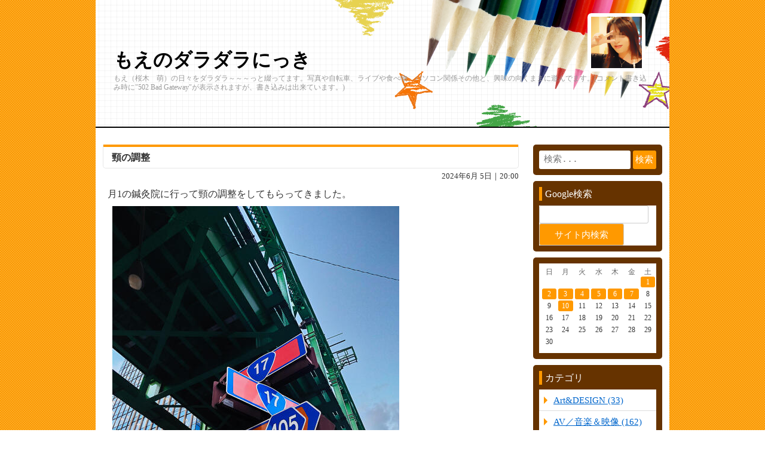

--- FILE ---
content_type: text/html
request_url: https://www.sylphied.com/blog/archives/2024/06/post-12830.html
body_size: 40930
content:
<!DOCTYPE html>
<html lang="ja" itemscope itemtype="http://schema.org/Article">
<head>
<meta charset="UTF-8" />
<title>頸の調整：Hearth／健康｜もえのダラダラにっき</title>
<meta name="description" content="頸の調整：Hearth／健康&laquo;もえ（桜木　萌）の日々をダラダラ～～～っと綴ってます。写真や自転車、ライブや食べ物、パソコン関係その他と、興味の向くままに遊んでます。(コメント書き込み時に&quot;502 Bad Gateway&quot;が表示されますが、書き込みは出来ています。)" />
<meta name="format-detection" content="telephone=no" />
<meta name="viewport" content="width=device-width,initial-scale=1" />
<link rel="shortcut icon" href="https://www.sylphied.com/images/favicon.ico" type="image/vnd.microsoft.icon" />
<link rel="icon" href="https://www.sylphied.com/images/favicon.ico" type="image/vnd.microsoft.icon" />
<link rel="stylesheet" href="https://www.sylphied.com/style.css" />
<link rel="stylesheet" href="https://www.sylphied.com/print.css" media="print" />
<link rel="prev" href="https://www.sylphied.com/blog/archives/2024/06/post-12829.html" title="オーム電機 ミニホットプレート" />
<link rel="next" href="https://www.sylphied.com/blog/archives/2024/06/post-12831.html" title="ギター用品入れ" />
<link rel="alternate" type="application/atom+xml" title="Recent Entries" href="https://www.sylphied.com/atom.xml" />
<meta property="og:type" content="article" />
<meta property="og:title" content="頸の調整：Hearth／健康｜もえのダラダラにっき" />
<meta property="og:description" content="頸の調整：Hearth／健康&laquo;もえ（桜木　萌）の日々をダラダラ～～～っと綴ってます。写真や自転車、ライブや食べ物、パソコン関係その他と、興味の向くままに遊んでます。(コメント書き込み時に&quot;502 Bad Gateway&quot;が表示されますが、書き込みは出来ています。)" />
<meta property="og:url" content="https://www.sylphied.com/blog/archives/2024/06/post-12830.html" />

<meta property="og:locale" content="ja_JP" />
<meta itemprop="name" content="頸の調整：Hearth／健康｜もえのダラダラにっき" />
<meta itemprop="description" content="頸の調整：Hearth／健康&laquo;もえ（桜木　萌）の日々をダラダラ～～～っと綴ってます。写真や自転車、ライブや食べ物、パソコン関係その他と、興味の向くままに遊んでます。(コメント書き込み時に&quot;502 Bad Gateway&quot;が表示されますが、書き込みは出来ています。)" />
<link itemprop="url" href="https://www.sylphied.com/blog/archives/2024/06/post-12830.html" />

<script src="https://www.sylphied.com/mt.js"></script>
<!--[if lt IE 9]><link rel="stylesheet" href="https://www.sylphied.com/ie.css" /><script src="/blog/mt/themes/monster-template/static/js/ie.js"></script><![endif]-->
<script src="/blog/mt/themes/monster-template/static/js/jquery.js"></script>
<script src="https://www.sylphied.com/shared.js"></script>
</head>
<body id="e-post_12830" class="p-entry p-hearth">
<div id="top" class="wrap">
<header id="header" role="banner">
<h1><a href="https://www.sylphied.com/" rel="home">もえのダラダラにっき</a></h1>
<h2>もえ（桜木　萌）の日々をダラダラ～～～っと綴ってます。写真や自転車、ライブや食べ物、パソコン関係その他と、興味の向くままに遊んでます。(コメント書き込み時に&quot;502 Bad Gateway&quot;が表示されますが、書き込みは出来ています。)</h2>
</header>
<div id="main" role="main">
<article id="entry-17943">
<header>
<h3 itemprop="headline">頸の調整</h3>
<time datetime="2024-06-05T20:00:00+09:00" itemprop="datePublished">2024年6月 5日｜20:00</time>
</header>
<div class="content" itemprop="articleBody">
<p>月1の鍼灸院に行って頸の調整をしてもらってきました。<br />
<img alt="240605_01.jpg" src="https://www.sylphied.com/blog/images/240605_01.jpg" width="480" height="640" class="mt-image-none" style="" /><br />
ここのところギターの練習で肩こりも酷かったから気持ちよかった。</p>
</div>
<footer>
<ul>
<li><a href="https://www.sylphied.com/blog/archives/2024/06/post-12830.html" itemprop="url" class="i-link"><span>entry17943</span>パーマリンク</a></li>
<li><a itemprop="articleSection" rel="tag" href="https://www.sylphied.com/blog/archives/hearth/" class="i-tag">Hearth／健康</a></li>
</ul>
<ul class="sns">
<li class="tw"><a href="https://twitter.com/share?url=https://www.sylphied.com/blog/archives/2024/06/post-12830.html&amp;text=%E9%A0%B8%E3%81%AE%E8%AA%BF%E6%95%B4" target="newwin:650:450" class="open_popup i-twitter"><span>entry17943</span>ツイート</a></li>
<li class="fb"><iframe src="https://www.facebook.com/plugins/like.php?href=https%3A%2F%2Fwww.sylphied.com%2Fblog%2Farchives%2F2024%2F06%2Fpost-12830.html&amp;send=false&amp;layout=button&amp;width=110&amp;show_faces=true&amp;action=like&amp;colorscheme=light&amp;height=21" title="facebook">facebook</iframe></li>
</ul>
</footer>
</article>
<nav class="navbtn"><ul>
<li><a rel="prev" href="https://www.sylphied.com/blog/archives/2024/06/post-12829.html" class="i-prev"><span>「オーム電機 ミニホットプレート」</span>前の記事</a></li><li><a href="https://www.sylphied.com/archives.html" class="i-list">記事一覧</a></li><li><a rel="next" href="https://www.sylphied.com/blog/archives/2024/06/post-12831.html" class="i-next"><span>「ギター用品入れ」</span>次の記事</a></li>
</ul></nav>
<nav id="topicpath"><ol>
<li itemscope itemtype="http://data-vocabulary.org/Breadcrumb"><a href="https://www.sylphied.com/" rel="home" itemprop="url"><span itemprop="title">Home</span></a></li><li itemscope itemtype="http://data-vocabulary.org/Breadcrumb"><a href="https://www.sylphied.com/blog/archives/hearth/" itemprop="url"><span itemprop="title">Hearth／健康</span></a></li><li><span>頸の調整</span></li>
</ol></nav>
<p class="pagetop"><a href="#top">PageTop</a></p>
<section id="comments" class="comments feedback">
<h4 class="comments-header">コメント</h4>
<p id="comment-greeting" class="message">コメントする</p>
<form method="post" action="https://www.sylphied.com/blog/mt/mt-comments.cgi" name="comments_form" id="comments_form" onsubmit="return mtCommentOnSubmit(this)">
<fieldset>
<legend>コメントの投稿</legend>
<input type="hidden" name="static" value="1">
<input type="hidden" name="armor" value="1">
<input type="hidden" name="entry_id" value="17943">
<input type="hidden" name="__lang" value="ja">
<input type="hidden" name="parent_id" value="" id="comment-parent-id">
<input type="hidden" name="preview" value="">
<input type="hidden" name="sid" value="">
<p id="comment-form-reply">
<input type="checkbox" id="comment-reply" name="comment_reply" value="" onclick="mtSetCommentParentID()" /><label for="comment-reply" id="comment-reply-label">コメントの返信</label>
</p>
<div id="comments-open-text">
<label for="comment-text">コメント</label>
<textarea name="text" id="comment-text" class="text" onfocus="mtCommentFormOnFocus()"></textarea>
</div>
<div id="comments-open-data">
<ul>
<li>
<label for="comment-author">名前</label><input type="text" id="comment-author" class="text" name="author" value="" onfocus="mtCommentFormOnFocus()" />
</li>
<li>
<label for="comment-email">電子メール</label><input type="text" id="comment-email" class="text" name="email" value="" onfocus="mtCommentFormOnFocus()" />
</li>
<li>
<label for="comment-url">URL</label><input type="text" id="comment-url" class="text" name="url" value="" onfocus="mtCommentFormOnFocus()" />
</li>
</ul>
<p>
<input type="checkbox" id="comment-bake-cookie" name="bakecookie" onclick="mtRememberMeOnClick(this)" value="1" accesskey="r" /><label for="comment-bake-cookie">サインイン情報を記憶</label>
</p>
</div>
<div id="comments-open-footer" class="actions-bar">
<div id="comments-open-captcha"><span class="omit">captcha</span></div>
<input type="submit" accesskey="s" name="post" id="comment-submit" class="primary button" value="投稿" />
<input type="submit" accesskey="v" name="preview_button" id="comment-preview" class="button" value="プレビュー" onclick="this.form.preview.value='1';" />
</div>
</fieldset>
</form>
<script type="text/javascript">mtAttachEvent("load",mtEntryOnLoad);mtAttachEvent("unload",mtEntryOnUnload);</script>
</section>

<nav class="navbtn"><ul id="navbtn">
<li><a rel="prev" href="https://www.sylphied.com/blog/archives/2024/06/post-12829.html" class="i-prev"><span>「オーム電機 ミニホットプレート」</span>前の記事</a></li><li><a href="https://www.sylphied.com/archives.html" class="i-list">記事一覧</a></li><li><a rel="next" href="https://www.sylphied.com/blog/archives/2024/06/post-12831.html" class="i-next"><span>「ギター用品入れ」</span>次の記事</a></li>
</ul></nav>
</div>
<aside id="side" role="complementary">
<div class="search">
<form method="get" id="search" action="https://www.sylphied.com/blog/mt/mt-search.cgi">
<input type="text" name="search" value="" placeholder="検索..." /><input type="hidden" name="IncludeBlogs" value="1" /><input type="hidden" name="limit" value="20" /><input type="submit" name="button" value="検索" />
</form>
</div><nav class="recent-entries">
<dl><dt class="title">Google検索</dt>
<dd><ul>

    <div class="widget-content">
        <form method="get" action="https://www.google.co.jp/search">
             <input name="q" size="20" maxlength="255" value="" type="text">
             <input name="ie" value="UTF-8" type="hidden">
             <input name="oe" value="UTF-8" type="hidden">
             <input name="hl" value="ja" type="hidden">
             <input name="btnG" value="サイト内検索" type="submit">
             <input name="sitesearch" value="sylphied.com" type="hidden">
            <input name="domains" value="sylphied.com" type="hidden"> 
        </form>
    </div>

</ul></dd></dl>
</nav><div id="calendar"><dl>

<dd>
<ol><li>日</li><li>月</li><li>火</li><li>水</li><li>木</li><li>金</li><li>土</li></ol><ol><li>&nbsp;</li><li>&nbsp;</li><li>&nbsp;</li><li>&nbsp;</li><li>&nbsp;</li><li>&nbsp;</li><li><a href="https://www.sylphied.com/blog/archives/2024/06/01/">1</a></li></ol>
<ol><li><a href="https://www.sylphied.com/blog/archives/2024/06/02/">2</a></li><li><a href="https://www.sylphied.com/blog/archives/2024/06/03/">3</a></li><li><a href="https://www.sylphied.com/blog/archives/2024/06/04/">4</a></li><li><a href="https://www.sylphied.com/blog/archives/2024/06/05/">5</a></li><li><a href="https://www.sylphied.com/blog/archives/2024/06/06/">6</a></li><li><a href="https://www.sylphied.com/blog/archives/2024/06/07/">7</a></li><li><span>8</span></li></ol>
<ol><li><span>9</span></li><li class="today"><a href="https://www.sylphied.com/blog/archives/2024/06/10/">10</a></li><li><span>11</span></li><li><span>12</span></li><li><span>13</span></li><li><span>14</span></li><li><span>15</span></li></ol>
<ol><li><span>16</span></li><li><span>17</span></li><li><span>18</span></li><li><span>19</span></li><li><span>20</span></li><li><span>21</span></li><li><span>22</span></li></ol>
<ol><li><span>23</span></li><li><span>24</span></li><li><span>25</span></li><li><span>26</span></li><li><span>27</span></li><li><span>28</span></li><li><span>29</span></li></ol>
<ol><li><span>30</span></li><li>&nbsp;</li><li>&nbsp;</li><li>&nbsp;</li><li>&nbsp;</li><li>&nbsp;</li><li>&nbsp;</li></ol>
</dd>
</dl></div><nav class="archive-category">
<dl><dt class="title">カテゴリ</dt>
<dd>
<ul class="list">
<li><a href="https://www.sylphied.com/blog/archives/artdesign/">Art&DESIGN (33)</a></li><li><a href="https://www.sylphied.com/blog/archives/av/">AV／音楽＆映像 (162)</a>
<ul class="list">
<li><a href="https://www.sylphied.com/blog/archives/av/audiovisual/">AudioVisual機器 (655)</a></li><li><a href="https://www.sylphied.com/blog/archives/av/movie/">Movie／映画 (575)</a></li><li><a href="https://www.sylphied.com/blog/archives/av/music/">Music／音楽 (163)</a>
<ul class="list">
<li><a href="https://www.sylphied.com/blog/archives/av/music/live/">Live／ライブ (144)</a></li><li><a href="https://www.sylphied.com/blog/archives/av/music/music-instruments/">Music Instruments／楽器 (102)</a></li>
</ul>
</li><li><a href="https://www.sylphied.com/blog/archives/av/tv/">TV (23)</a></li>
</ul>
</li><li><a href="https://www.sylphied.com/blog/archives/book/">Book／本 (153)</a>
<ul class="list">
<li><a href="https://www.sylphied.com/blog/archives/book/anime-comics/">anime_comics／アニメ、マンガ (299)</a></li>
</ul>
</li><li><a href="https://www.sylphied.com/blog/archives/car/">Car／車 (59)</a></li><li><a href="https://www.sylphied.com/blog/archives/diet/">DIET／ダイエット (26)</a></li><li><a href="https://www.sylphied.com/blog/archives/enjoy/">Enjoy／遊び (97)</a></li><li><a href="https://www.sylphied.com/blog/archives/fashion/">Fashion＆美容 (291)</a></li><li><a href="https://www.sylphied.com/blog/archives/foods/">Foods／たべるのむ (6562)</a></li><li><a href="https://www.sylphied.com/blog/archives/game/">GAME／ゲーム (15)</a></li><li><a href="https://www.sylphied.com/blog/archives/gps/">GPS (135)</a></li><li><a href="https://www.sylphied.com/blog/archives/ham/">HAM／アマチュア無線 (59)</a></li><li><a href="https://www.sylphied.com/blog/archives/hand-craft/">Hand Craft／工作 (105)</a></li><li><a href="https://www.sylphied.com/blog/archives/hearth/">Hearth／健康 (811)</a></li><li><a href="https://www.sylphied.com/blog/archives/life/">Life／生活 (2877)</a></li><li><a href="https://www.sylphied.com/blog/archives/pcinternet/">PC＆InterNet／パソコン、インターネット (1866)</a></li><li><a href="https://www.sylphied.com/blog/archives/photo/">Photo&Movie／写真と動画 (463)</a></li><li><a href="https://www.sylphied.com/blog/archives/sea/">sea (20)</a></li><li><a href="https://www.sylphied.com/blog/archives/site/">Siteの履歴 (38)</a></li><li><a href="https://www.sylphied.com/blog/archives/sports/">SPORTS／運動 (200)</a>
<ul class="list">
<li><a href="https://www.sylphied.com/blog/archives/sports/run/">Run (488)</a></li><li><a href="https://www.sylphied.com/blog/archives/sports/bicycle/">Bicycle／自転車 (2355)</a>
<ul class="list">
<li><a href="https://www.sylphied.com/blog/archives/sports/bicycle/boma-ct-r1/">BOMA CT-R1 (22)</a></li><li><a href="https://www.sylphied.com/blog/archives/sports/bicycle/kinesis-kr-210l/">KINESIS KR-210L (132)</a></li><li><a href="https://www.sylphied.com/blog/archives/sports/bicycle/single-speed/">Single Speed (55)</a></li><li><a href="https://www.sylphied.com/blog/archives/sports/bicycle/-lgs-mv3b/">ルイガノ LGS-MV3B (55)</a></li><li><a href="https://www.sylphied.com/blog/archives/sports/bicycle/crmo/">CrMoロード (10)</a></li><li><a href="https://www.sylphied.com/blog/archives/sports/bicycle/fd15/">FD15 (2)</a></li><li><a href="https://www.sylphied.com/blog/archives/sports/bicycle/mountain-cat/">Mountain Cat (13)</a></li>
</ul>
</li>
</ul>
</li><li><a href="https://www.sylphied.com/blog/archives/travel/">Travel／旅行 (78)</a></li>
</ul>
</dd></dl>
</nav><nav class="archive-monthly">
<dl><dt class="title"><a href="https://www.sylphied.com/archives.html">アーカイブ</a></dt><dd>
<ul class="list">
<li><a href="https://www.sylphied.com/blog/archives/2024/06/">2024年6月 (16)</a></li>
<li><a href="https://www.sylphied.com/blog/archives/2024/05/">2024年5月 (63)</a></li>
<li><a href="https://www.sylphied.com/blog/archives/2024/04/">2024年4月 (57)</a></li>
<li><a href="https://www.sylphied.com/blog/archives/2024/03/">2024年3月 (58)</a></li>
<li><a href="https://www.sylphied.com/blog/archives/2024/02/">2024年2月 (59)</a></li>
<li><a href="https://www.sylphied.com/blog/archives/2024/01/">2024年1月 (68)</a></li>
<li><dl class="box"><dt>2023&#24180; (770)</dt>
<dd><ul>
<li><a href="https://www.sylphied.com/blog/archives/2023/12/">2023年12月 (68)</a></li>
<li><a href="https://www.sylphied.com/blog/archives/2023/11/">2023年11月 (69)</a></li>
<li><a href="https://www.sylphied.com/blog/archives/2023/10/">2023年10月 (81)</a></li>
<li><a href="https://www.sylphied.com/blog/archives/2023/09/">2023年9月 (62)</a></li>
<li><a href="https://www.sylphied.com/blog/archives/2023/08/">2023年8月 (54)</a></li>
<li><a href="https://www.sylphied.com/blog/archives/2023/07/">2023年7月 (65)</a></li>
<li><a href="https://www.sylphied.com/blog/archives/2023/06/">2023年6月 (64)</a></li>
<li><a href="https://www.sylphied.com/blog/archives/2023/05/">2023年5月 (72)</a></li>
<li><a href="https://www.sylphied.com/blog/archives/2023/04/">2023年4月 (49)</a></li>
<li><a href="https://www.sylphied.com/blog/archives/2023/03/">2023年3月 (62)</a></li>
<li><a href="https://www.sylphied.com/blog/archives/2023/02/">2023年2月 (62)</a></li>
<li><a href="https://www.sylphied.com/blog/archives/2023/01/">2023年1月 (62)</a></li>
</ul></dd>
</dl></li>
<li><dl class="box"><dt>2022&#24180; (850)</dt>
<dd><ul>
<li><a href="https://www.sylphied.com/blog/archives/2022/12/">2022年12月 (71)</a></li>
<li><a href="https://www.sylphied.com/blog/archives/2022/11/">2022年11月 (43)</a></li>
<li><a href="https://www.sylphied.com/blog/archives/2022/10/">2022年10月 (83)</a></li>
<li><a href="https://www.sylphied.com/blog/archives/2022/09/">2022年9月 (71)</a></li>
<li><a href="https://www.sylphied.com/blog/archives/2022/08/">2022年8月 (68)</a></li>
<li><a href="https://www.sylphied.com/blog/archives/2022/07/">2022年7月 (78)</a></li>
<li><a href="https://www.sylphied.com/blog/archives/2022/06/">2022年6月 (62)</a></li>
<li><a href="https://www.sylphied.com/blog/archives/2022/05/">2022年5月 (74)</a></li>
<li><a href="https://www.sylphied.com/blog/archives/2022/04/">2022年4月 (73)</a></li>
<li><a href="https://www.sylphied.com/blog/archives/2022/03/">2022年3月 (72)</a></li>
<li><a href="https://www.sylphied.com/blog/archives/2022/02/">2022年2月 (69)</a></li>
<li><a href="https://www.sylphied.com/blog/archives/2022/01/">2022年1月 (86)</a></li>
</ul></dd>
</dl></li>
<li><dl class="box"><dt>2021&#24180; (1119)</dt>
<dd><ul>
<li><a href="https://www.sylphied.com/blog/archives/2021/12/">2021年12月 (78)</a></li>
<li><a href="https://www.sylphied.com/blog/archives/2021/11/">2021年11月 (102)</a></li>
<li><a href="https://www.sylphied.com/blog/archives/2021/10/">2021年10月 (107)</a></li>
<li><a href="https://www.sylphied.com/blog/archives/2021/09/">2021年9月 (83)</a></li>
<li><a href="https://www.sylphied.com/blog/archives/2021/08/">2021年8月 (94)</a></li>
<li><a href="https://www.sylphied.com/blog/archives/2021/07/">2021年7月 (94)</a></li>
<li><a href="https://www.sylphied.com/blog/archives/2021/06/">2021年6月 (109)</a></li>
<li><a href="https://www.sylphied.com/blog/archives/2021/05/">2021年5月 (101)</a></li>
<li><a href="https://www.sylphied.com/blog/archives/2021/04/">2021年4月 (85)</a></li>
<li><a href="https://www.sylphied.com/blog/archives/2021/03/">2021年3月 (95)</a></li>
<li><a href="https://www.sylphied.com/blog/archives/2021/02/">2021年2月 (77)</a></li>
<li><a href="https://www.sylphied.com/blog/archives/2021/01/">2021年1月 (94)</a></li>
</ul></dd>
</dl></li>
<li><dl class="box"><dt>2020&#24180; (811)</dt>
<dd><ul>
<li><a href="https://www.sylphied.com/blog/archives/2020/12/">2020年12月 (44)</a></li>
<li><a href="https://www.sylphied.com/blog/archives/2020/11/">2020年11月 (39)</a></li>
<li><a href="https://www.sylphied.com/blog/archives/2020/10/">2020年10月 (44)</a></li>
<li><a href="https://www.sylphied.com/blog/archives/2020/09/">2020年9月 (76)</a></li>
<li><a href="https://www.sylphied.com/blog/archives/2020/08/">2020年8月 (75)</a></li>
<li><a href="https://www.sylphied.com/blog/archives/2020/07/">2020年7月 (82)</a></li>
<li><a href="https://www.sylphied.com/blog/archives/2020/06/">2020年6月 (75)</a></li>
<li><a href="https://www.sylphied.com/blog/archives/2020/05/">2020年5月 (74)</a></li>
<li><a href="https://www.sylphied.com/blog/archives/2020/04/">2020年4月 (62)</a></li>
<li><a href="https://www.sylphied.com/blog/archives/2020/03/">2020年3月 (105)</a></li>
<li><a href="https://www.sylphied.com/blog/archives/2020/02/">2020年2月 (73)</a></li>
<li><a href="https://www.sylphied.com/blog/archives/2020/01/">2020年1月 (62)</a></li>
</ul></dd>
</dl></li>
<li><dl class="box"><dt>2019&#24180; (890)</dt>
<dd><ul>
<li><a href="https://www.sylphied.com/blog/archives/2019/12/">2019年12月 (70)</a></li>
<li><a href="https://www.sylphied.com/blog/archives/2019/11/">2019年11月 (67)</a></li>
<li><a href="https://www.sylphied.com/blog/archives/2019/10/">2019年10月 (81)</a></li>
<li><a href="https://www.sylphied.com/blog/archives/2019/09/">2019年9月 (78)</a></li>
<li><a href="https://www.sylphied.com/blog/archives/2019/08/">2019年8月 (72)</a></li>
<li><a href="https://www.sylphied.com/blog/archives/2019/07/">2019年7月 (80)</a></li>
<li><a href="https://www.sylphied.com/blog/archives/2019/06/">2019年6月 (81)</a></li>
<li><a href="https://www.sylphied.com/blog/archives/2019/05/">2019年5月 (72)</a></li>
<li><a href="https://www.sylphied.com/blog/archives/2019/04/">2019年4月 (73)</a></li>
<li><a href="https://www.sylphied.com/blog/archives/2019/03/">2019年3月 (74)</a></li>
<li><a href="https://www.sylphied.com/blog/archives/2019/02/">2019年2月 (67)</a></li>
<li><a href="https://www.sylphied.com/blog/archives/2019/01/">2019年1月 (75)</a></li>
</ul></dd>
</dl></li>
<li><dl class="box"><dt>2018&#24180; (1011)</dt>
<dd><ul>
<li><a href="https://www.sylphied.com/blog/archives/2018/12/">2018年12月 (76)</a></li>
<li><a href="https://www.sylphied.com/blog/archives/2018/11/">2018年11月 (85)</a></li>
<li><a href="https://www.sylphied.com/blog/archives/2018/10/">2018年10月 (95)</a></li>
<li><a href="https://www.sylphied.com/blog/archives/2018/09/">2018年9月 (79)</a></li>
<li><a href="https://www.sylphied.com/blog/archives/2018/08/">2018年8月 (83)</a></li>
<li><a href="https://www.sylphied.com/blog/archives/2018/07/">2018年7月 (96)</a></li>
<li><a href="https://www.sylphied.com/blog/archives/2018/06/">2018年6月 (80)</a></li>
<li><a href="https://www.sylphied.com/blog/archives/2018/05/">2018年5月 (74)</a></li>
<li><a href="https://www.sylphied.com/blog/archives/2018/04/">2018年4月 (97)</a></li>
<li><a href="https://www.sylphied.com/blog/archives/2018/03/">2018年3月 (83)</a></li>
<li><a href="https://www.sylphied.com/blog/archives/2018/02/">2018年2月 (75)</a></li>
<li><a href="https://www.sylphied.com/blog/archives/2018/01/">2018年1月 (88)</a></li>
</ul></dd>
</dl></li>
<li><dl class="box"><dt>2017&#24180; (1162)</dt>
<dd><ul>
<li><a href="https://www.sylphied.com/blog/archives/2017/12/">2017年12月 (88)</a></li>
<li><a href="https://www.sylphied.com/blog/archives/2017/11/">2017年11月 (95)</a></li>
<li><a href="https://www.sylphied.com/blog/archives/2017/10/">2017年10月 (99)</a></li>
<li><a href="https://www.sylphied.com/blog/archives/2017/09/">2017年9月 (84)</a></li>
<li><a href="https://www.sylphied.com/blog/archives/2017/08/">2017年8月 (96)</a></li>
<li><a href="https://www.sylphied.com/blog/archives/2017/07/">2017年7月 (108)</a></li>
<li><a href="https://www.sylphied.com/blog/archives/2017/06/">2017年6月 (87)</a></li>
<li><a href="https://www.sylphied.com/blog/archives/2017/05/">2017年5月 (104)</a></li>
<li><a href="https://www.sylphied.com/blog/archives/2017/04/">2017年4月 (100)</a></li>
<li><a href="https://www.sylphied.com/blog/archives/2017/03/">2017年3月 (120)</a></li>
<li><a href="https://www.sylphied.com/blog/archives/2017/02/">2017年2月 (83)</a></li>
<li><a href="https://www.sylphied.com/blog/archives/2017/01/">2017年1月 (98)</a></li>
</ul></dd>
</dl></li>
<li><dl class="box"><dt>2016&#24180; (1196)</dt>
<dd><ul>
<li><a href="https://www.sylphied.com/blog/archives/2016/12/">2016年12月 (95)</a></li>
<li><a href="https://www.sylphied.com/blog/archives/2016/11/">2016年11月 (80)</a></li>
<li><a href="https://www.sylphied.com/blog/archives/2016/10/">2016年10月 (110)</a></li>
<li><a href="https://www.sylphied.com/blog/archives/2016/09/">2016年9月 (99)</a></li>
<li><a href="https://www.sylphied.com/blog/archives/2016/08/">2016年8月 (101)</a></li>
<li><a href="https://www.sylphied.com/blog/archives/2016/07/">2016年7月 (87)</a></li>
<li><a href="https://www.sylphied.com/blog/archives/2016/06/">2016年6月 (105)</a></li>
<li><a href="https://www.sylphied.com/blog/archives/2016/05/">2016年5月 (88)</a></li>
<li><a href="https://www.sylphied.com/blog/archives/2016/04/">2016年4月 (96)</a></li>
<li><a href="https://www.sylphied.com/blog/archives/2016/03/">2016年3月 (136)</a></li>
<li><a href="https://www.sylphied.com/blog/archives/2016/02/">2016年2月 (95)</a></li>
<li><a href="https://www.sylphied.com/blog/archives/2016/01/">2016年1月 (104)</a></li>
</ul></dd>
</dl></li>
<li><dl class="box"><dt>2015&#24180; (1078)</dt>
<dd><ul>
<li><a href="https://www.sylphied.com/blog/archives/2015/12/">2015年12月 (101)</a></li>
<li><a href="https://www.sylphied.com/blog/archives/2015/11/">2015年11月 (88)</a></li>
<li><a href="https://www.sylphied.com/blog/archives/2015/10/">2015年10月 (103)</a></li>
<li><a href="https://www.sylphied.com/blog/archives/2015/09/">2015年9月 (120)</a></li>
<li><a href="https://www.sylphied.com/blog/archives/2015/08/">2015年8月 (102)</a></li>
<li><a href="https://www.sylphied.com/blog/archives/2015/07/">2015年7月 (94)</a></li>
<li><a href="https://www.sylphied.com/blog/archives/2015/06/">2015年6月 (77)</a></li>
<li><a href="https://www.sylphied.com/blog/archives/2015/05/">2015年5月 (67)</a></li>
<li><a href="https://www.sylphied.com/blog/archives/2015/04/">2015年4月 (56)</a></li>
<li><a href="https://www.sylphied.com/blog/archives/2015/03/">2015年3月 (68)</a></li>
<li><a href="https://www.sylphied.com/blog/archives/2015/02/">2015年2月 (97)</a></li>
<li><a href="https://www.sylphied.com/blog/archives/2015/01/">2015年1月 (105)</a></li>
</ul></dd>
</dl></li>
<li><dl class="box"><dt>2014&#24180; (1021)</dt>
<dd><ul>
<li><a href="https://www.sylphied.com/blog/archives/2014/12/">2014年12月 (113)</a></li>
<li><a href="https://www.sylphied.com/blog/archives/2014/11/">2014年11月 (102)</a></li>
<li><a href="https://www.sylphied.com/blog/archives/2014/10/">2014年10月 (88)</a></li>
<li><a href="https://www.sylphied.com/blog/archives/2014/09/">2014年9月 (71)</a></li>
<li><a href="https://www.sylphied.com/blog/archives/2014/08/">2014年8月 (84)</a></li>
<li><a href="https://www.sylphied.com/blog/archives/2014/07/">2014年7月 (78)</a></li>
<li><a href="https://www.sylphied.com/blog/archives/2014/06/">2014年6月 (62)</a></li>
<li><a href="https://www.sylphied.com/blog/archives/2014/05/">2014年5月 (71)</a></li>
<li><a href="https://www.sylphied.com/blog/archives/2014/04/">2014年4月 (81)</a></li>
<li><a href="https://www.sylphied.com/blog/archives/2014/03/">2014年3月 (74)</a></li>
<li><a href="https://www.sylphied.com/blog/archives/2014/02/">2014年2月 (114)</a></li>
<li><a href="https://www.sylphied.com/blog/archives/2014/01/">2014年1月 (83)</a></li>
</ul></dd>
</dl></li>
<li><dl class="box"><dt>2013&#24180; (1017)</dt>
<dd><ul>
<li><a href="https://www.sylphied.com/blog/archives/2013/12/">2013年12月 (80)</a></li>
<li><a href="https://www.sylphied.com/blog/archives/2013/11/">2013年11月 (88)</a></li>
<li><a href="https://www.sylphied.com/blog/archives/2013/10/">2013年10月 (81)</a></li>
<li><a href="https://www.sylphied.com/blog/archives/2013/09/">2013年9月 (91)</a></li>
<li><a href="https://www.sylphied.com/blog/archives/2013/08/">2013年8月 (81)</a></li>
<li><a href="https://www.sylphied.com/blog/archives/2013/07/">2013年7月 (94)</a></li>
<li><a href="https://www.sylphied.com/blog/archives/2013/06/">2013年6月 (78)</a></li>
<li><a href="https://www.sylphied.com/blog/archives/2013/05/">2013年5月 (62)</a></li>
<li><a href="https://www.sylphied.com/blog/archives/2013/04/">2013年4月 (68)</a></li>
<li><a href="https://www.sylphied.com/blog/archives/2013/03/">2013年3月 (108)</a></li>
<li><a href="https://www.sylphied.com/blog/archives/2013/02/">2013年2月 (101)</a></li>
<li><a href="https://www.sylphied.com/blog/archives/2013/01/">2013年1月 (85)</a></li>
</ul></dd>
</dl></li>
<li><dl class="box"><dt>2012&#24180; (959)</dt>
<dd><ul>
<li><a href="https://www.sylphied.com/blog/archives/2012/12/">2012年12月 (87)</a></li>
<li><a href="https://www.sylphied.com/blog/archives/2012/11/">2012年11月 (100)</a></li>
<li><a href="https://www.sylphied.com/blog/archives/2012/10/">2012年10月 (83)</a></li>
<li><a href="https://www.sylphied.com/blog/archives/2012/09/">2012年9月 (78)</a></li>
<li><a href="https://www.sylphied.com/blog/archives/2012/08/">2012年8月 (84)</a></li>
<li><a href="https://www.sylphied.com/blog/archives/2012/07/">2012年7月 (72)</a></li>
<li><a href="https://www.sylphied.com/blog/archives/2012/06/">2012年6月 (79)</a></li>
<li><a href="https://www.sylphied.com/blog/archives/2012/05/">2012年5月 (103)</a></li>
<li><a href="https://www.sylphied.com/blog/archives/2012/04/">2012年4月 (74)</a></li>
<li><a href="https://www.sylphied.com/blog/archives/2012/03/">2012年3月 (78)</a></li>
<li><a href="https://www.sylphied.com/blog/archives/2012/02/">2012年2月 (64)</a></li>
<li><a href="https://www.sylphied.com/blog/archives/2012/01/">2012年1月 (57)</a></li>
</ul></dd>
</dl></li>
<li><dl class="box"><dt>2011&#24180; (895)</dt>
<dd><ul>
<li><a href="https://www.sylphied.com/blog/archives/2011/12/">2011年12月 (66)</a></li>
<li><a href="https://www.sylphied.com/blog/archives/2011/11/">2011年11月 (68)</a></li>
<li><a href="https://www.sylphied.com/blog/archives/2011/10/">2011年10月 (77)</a></li>
<li><a href="https://www.sylphied.com/blog/archives/2011/09/">2011年9月 (85)</a></li>
<li><a href="https://www.sylphied.com/blog/archives/2011/08/">2011年8月 (60)</a></li>
<li><a href="https://www.sylphied.com/blog/archives/2011/07/">2011年7月 (70)</a></li>
<li><a href="https://www.sylphied.com/blog/archives/2011/06/">2011年6月 (73)</a></li>
<li><a href="https://www.sylphied.com/blog/archives/2011/05/">2011年5月 (81)</a></li>
<li><a href="https://www.sylphied.com/blog/archives/2011/04/">2011年4月 (72)</a></li>
<li><a href="https://www.sylphied.com/blog/archives/2011/03/">2011年3月 (90)</a></li>
<li><a href="https://www.sylphied.com/blog/archives/2011/02/">2011年2月 (70)</a></li>
<li><a href="https://www.sylphied.com/blog/archives/2011/01/">2011年1月 (83)</a></li>
</ul></dd>
</dl></li>
<li><dl class="box"><dt>2010&#24180; (721)</dt>
<dd><ul>
<li><a href="https://www.sylphied.com/blog/archives/2010/12/">2010年12月 (62)</a></li>
<li><a href="https://www.sylphied.com/blog/archives/2010/11/">2010年11月 (62)</a></li>
<li><a href="https://www.sylphied.com/blog/archives/2010/10/">2010年10月 (54)</a></li>
<li><a href="https://www.sylphied.com/blog/archives/2010/09/">2010年9月 (49)</a></li>
<li><a href="https://www.sylphied.com/blog/archives/2010/08/">2010年8月 (52)</a></li>
<li><a href="https://www.sylphied.com/blog/archives/2010/07/">2010年7月 (70)</a></li>
<li><a href="https://www.sylphied.com/blog/archives/2010/06/">2010年6月 (66)</a></li>
<li><a href="https://www.sylphied.com/blog/archives/2010/05/">2010年5月 (61)</a></li>
<li><a href="https://www.sylphied.com/blog/archives/2010/04/">2010年4月 (69)</a></li>
<li><a href="https://www.sylphied.com/blog/archives/2010/03/">2010年3月 (58)</a></li>
<li><a href="https://www.sylphied.com/blog/archives/2010/02/">2010年2月 (49)</a></li>
<li><a href="https://www.sylphied.com/blog/archives/2010/01/">2010年1月 (69)</a></li>
</ul></dd>
</dl></li>
<li><dl class="box"><dt>2009&#24180; (689)</dt>
<dd><ul>
<li><a href="https://www.sylphied.com/blog/archives/2009/12/">2009年12月 (61)</a></li>
<li><a href="https://www.sylphied.com/blog/archives/2009/11/">2009年11月 (54)</a></li>
<li><a href="https://www.sylphied.com/blog/archives/2009/10/">2009年10月 (56)</a></li>
<li><a href="https://www.sylphied.com/blog/archives/2009/09/">2009年9月 (53)</a></li>
<li><a href="https://www.sylphied.com/blog/archives/2009/08/">2009年8月 (53)</a></li>
<li><a href="https://www.sylphied.com/blog/archives/2009/07/">2009年7月 (56)</a></li>
<li><a href="https://www.sylphied.com/blog/archives/2009/06/">2009年6月 (58)</a></li>
<li><a href="https://www.sylphied.com/blog/archives/2009/05/">2009年5月 (59)</a></li>
<li><a href="https://www.sylphied.com/blog/archives/2009/04/">2009年4月 (59)</a></li>
<li><a href="https://www.sylphied.com/blog/archives/2009/03/">2009年3月 (62)</a></li>
<li><a href="https://www.sylphied.com/blog/archives/2009/02/">2009年2月 (55)</a></li>
<li><a href="https://www.sylphied.com/blog/archives/2009/01/">2009年1月 (63)</a></li>
</ul></dd>
</dl></li>
<li><dl class="box"><dt>2008&#24180; (780)</dt>
<dd><ul>
<li><a href="https://www.sylphied.com/blog/archives/2008/12/">2008年12月 (64)</a></li>
<li><a href="https://www.sylphied.com/blog/archives/2008/11/">2008年11月 (52)</a></li>
<li><a href="https://www.sylphied.com/blog/archives/2008/10/">2008年10月 (55)</a></li>
<li><a href="https://www.sylphied.com/blog/archives/2008/09/">2008年9月 (55)</a></li>
<li><a href="https://www.sylphied.com/blog/archives/2008/08/">2008年8月 (60)</a></li>
<li><a href="https://www.sylphied.com/blog/archives/2008/07/">2008年7月 (76)</a></li>
<li><a href="https://www.sylphied.com/blog/archives/2008/06/">2008年6月 (62)</a></li>
<li><a href="https://www.sylphied.com/blog/archives/2008/05/">2008年5月 (91)</a></li>
<li><a href="https://www.sylphied.com/blog/archives/2008/04/">2008年4月 (53)</a></li>
<li><a href="https://www.sylphied.com/blog/archives/2008/03/">2008年3月 (63)</a></li>
<li><a href="https://www.sylphied.com/blog/archives/2008/02/">2008年2月 (79)</a></li>
<li><a href="https://www.sylphied.com/blog/archives/2008/01/">2008年1月 (70)</a></li>
</ul></dd>
</dl></li>
<li><dl class="box"><dt>2007&#24180; (783)</dt>
<dd><ul>
<li><a href="https://www.sylphied.com/blog/archives/2007/12/">2007年12月 (66)</a></li>
<li><a href="https://www.sylphied.com/blog/archives/2007/11/">2007年11月 (74)</a></li>
<li><a href="https://www.sylphied.com/blog/archives/2007/10/">2007年10月 (77)</a></li>
<li><a href="https://www.sylphied.com/blog/archives/2007/09/">2007年9月 (91)</a></li>
<li><a href="https://www.sylphied.com/blog/archives/2007/08/">2007年8月 (68)</a></li>
<li><a href="https://www.sylphied.com/blog/archives/2007/07/">2007年7月 (70)</a></li>
<li><a href="https://www.sylphied.com/blog/archives/2007/06/">2007年6月 (63)</a></li>
<li><a href="https://www.sylphied.com/blog/archives/2007/05/">2007年5月 (78)</a></li>
<li><a href="https://www.sylphied.com/blog/archives/2007/04/">2007年4月 (59)</a></li>
<li><a href="https://www.sylphied.com/blog/archives/2007/03/">2007年3月 (50)</a></li>
<li><a href="https://www.sylphied.com/blog/archives/2007/02/">2007年2月 (41)</a></li>
<li><a href="https://www.sylphied.com/blog/archives/2007/01/">2007年1月 (46)</a></li>
</ul></dd>
</dl></li>
<li><dl class="box"><dt>2006&#24180; (662)</dt>
<dd><ul>
<li><a href="https://www.sylphied.com/blog/archives/2006/12/">2006年12月 (52)</a></li>
<li><a href="https://www.sylphied.com/blog/archives/2006/11/">2006年11月 (60)</a></li>
<li><a href="https://www.sylphied.com/blog/archives/2006/10/">2006年10月 (58)</a></li>
<li><a href="https://www.sylphied.com/blog/archives/2006/09/">2006年9月 (64)</a></li>
<li><a href="https://www.sylphied.com/blog/archives/2006/08/">2006年8月 (58)</a></li>
<li><a href="https://www.sylphied.com/blog/archives/2006/07/">2006年7月 (67)</a></li>
<li><a href="https://www.sylphied.com/blog/archives/2006/06/">2006年6月 (54)</a></li>
<li><a href="https://www.sylphied.com/blog/archives/2006/05/">2006年5月 (57)</a></li>
<li><a href="https://www.sylphied.com/blog/archives/2006/04/">2006年4月 (48)</a></li>
<li><a href="https://www.sylphied.com/blog/archives/2006/03/">2006年3月 (52)</a></li>
<li><a href="https://www.sylphied.com/blog/archives/2006/02/">2006年2月 (42)</a></li>
<li><a href="https://www.sylphied.com/blog/archives/2006/01/">2006年1月 (50)</a></li>
</ul></dd>
</dl></li>
<li><dl class="box"><dt>2005&#24180; (623)</dt>
<dd><ul>
<li><a href="https://www.sylphied.com/blog/archives/2005/12/">2005年12月 (50)</a></li>
<li><a href="https://www.sylphied.com/blog/archives/2005/11/">2005年11月 (48)</a></li>
<li><a href="https://www.sylphied.com/blog/archives/2005/10/">2005年10月 (55)</a></li>
<li><a href="https://www.sylphied.com/blog/archives/2005/09/">2005年9月 (44)</a></li>
<li><a href="https://www.sylphied.com/blog/archives/2005/08/">2005年8月 (57)</a></li>
<li><a href="https://www.sylphied.com/blog/archives/2005/07/">2005年7月 (58)</a></li>
<li><a href="https://www.sylphied.com/blog/archives/2005/06/">2005年6月 (43)</a></li>
<li><a href="https://www.sylphied.com/blog/archives/2005/05/">2005年5月 (54)</a></li>
<li><a href="https://www.sylphied.com/blog/archives/2005/04/">2005年4月 (49)</a></li>
<li><a href="https://www.sylphied.com/blog/archives/2005/03/">2005年3月 (38)</a></li>
<li><a href="https://www.sylphied.com/blog/archives/2005/02/">2005年2月 (49)</a></li>
<li><a href="https://www.sylphied.com/blog/archives/2005/01/">2005年1月 (78)</a></li>
</ul></dd>
</dl></li>
<li><dl class="box"><dt>2004&#24180; (561)</dt>
<dd><ul>
<li><a href="https://www.sylphied.com/blog/archives/2004/12/">2004年12月 (56)</a></li>
<li><a href="https://www.sylphied.com/blog/archives/2004/11/">2004年11月 (42)</a></li>
<li><a href="https://www.sylphied.com/blog/archives/2004/10/">2004年10月 (44)</a></li>
<li><a href="https://www.sylphied.com/blog/archives/2004/09/">2004年9月 (37)</a></li>
<li><a href="https://www.sylphied.com/blog/archives/2004/08/">2004年8月 (119)</a></li>
<li><a href="https://www.sylphied.com/blog/archives/2004/07/">2004年7月 (86)</a></li>
<li><a href="https://www.sylphied.com/blog/archives/2004/06/">2004年6月 (40)</a></li>
<li><a href="https://www.sylphied.com/blog/archives/2004/05/">2004年5月 (36)</a></li>
<li><a href="https://www.sylphied.com/blog/archives/2004/04/">2004年4月 (14)</a></li>
<li><a href="https://www.sylphied.com/blog/archives/2004/03/">2004年3月 (27)</a></li>
<li><a href="https://www.sylphied.com/blog/archives/2004/02/">2004年2月 (30)</a></li>
<li><a href="https://www.sylphied.com/blog/archives/2004/01/">2004年1月 (30)</a></li>
</ul></dd>
</dl></li>
<li><dl class="box"><dt>2003&#24180; (6)</dt>
<dd><ul>
<li><a href="https://www.sylphied.com/blog/archives/2003/12/">2003年12月 (6)</a></li>
</ul></dd>
</dl></li>
</ul>
</dd></dl>
</nav>
<nav class="recent-entries">
<dl><dt class="title">My SNS</dt>
<dd><ul class="list">
<li>
<a href="https://www.facebook.com/moe339" target="_blank">Facebook</a>
<a href="https://twitter.com/moe339" target="_blank">Twitter</a>
<a href="https://www.instagram.com/moe339/" target="_blank">Instagram</a>
<a href="https://www.strava.com/athletes/moesakuragi" target="_blank">Strava</a>
</li>

</ul></dd></dl>
</nav>tto</a></li>
</ul></dd></dl>
</nav><div id="share">
<ul class="sns">
<li><a href="http://twitter.com/share?url=https://www.sylphied.com/&amp;text=%E3%82%82%E3%81%88%E3%81%AE%E3%83%80%E3%83%A9%E3%83%80%E3%83%A9%E3%81%AB%E3%81%A3%E3%81%8D" target="newwin:650:450" class="open_popup"><span class="icon-twitter">Twitter</span></a></li>
<li><a href="http://www.facebook.com/share.php?u=https://www.sylphied.com/" target="newwin:650:450" class="open_popup"><span class="icon-facebook">Facebook</span></a></li>
</ul>
</div>
<div class="rss">
<p><a href="https://www.sylphied.com/atom.xml" class="i-rss"><span>●</span>このブログを購読</a></p>
</div>
<div id="mt_m_important"><p><a href="http://www.free-movabletype.jp/" target="new"><img src="/blog/mt/themes/monster-template/static/img/mt-monster.jpg" alt="MovableType（MT）テンプレート 無料（フリー）" /></a></p>
<p><a href="http://www.sixapart.jp/movabletype/"><img src="/blog/mt/mt-static/images/bug-pbmt-white.png" alt="Powered by Movable Type 6.0" /></a></p>
<div class="gtHeader">
</div>
</div>
</aside>
</div>
<footer id="footer" role="contentinfo">
<div id="info" class="wrap">
<span class="mtblog">MTBlog60c3BetaInner</span>
<h3>Powered by <a href="http://www.free-movabletype.jp/" target="new">無料テンプレートのMTモンスター</a></h3>
</div>
</footer>
<script src="https://apis.google.com/js/platform.js" async defer>{lang:'ja'}</script>
</body>
</html>

--- FILE ---
content_type: text/css
request_url: https://www.sylphied.com/blog/mt/themes/monster-template/static/css/shared.css
body_size: 24029
content:
@charset "utf-8";
/*reset*/
html,body,div,h1,h2,h3,h4,h5,h6,address,p,hr,pre,blockquote,ol,ul,li,dl,dt,dd,a,em,strong,small,cite,q,dfn,abbr,code,var,samp,kbd,sub,sup,i,b,span,ins,del,img,iframe,table,caption,colgroup,col,tbody,thead,tfoot,tr,td,th,form,fieldset,legend,label,input,button,select,option,textarea,article,aside,figcaption,figure,footer,header,main,mark,nav,section,time{background-color:transparent;border:0;font-family:inherit;font-size:100.01%;font-style:normal;margin:0;outline:0;padding:0;vertical-align:baseline;}article,aside,figcaption,figure,footer,header,main,nav,section,hr{display:block;}html{height:100%;overflow-y:scroll;}body{font-size:62.5%;line-height:1;text-align:center;width:100%;}ol,ul{list-style:none;}table{border-collapse:collapse;border-spacing:0;}a img,ins{text-decoration:none;}abbr[title],dfn[title]{border-bottom:1px dotted;cursor:help;}button,input,label{cursor:pointer;overflow:visible;width:auto;}button,input,select,textarea{line-height:1;text-transform:none;vertical-align:middle;}textarea{overflow:auto;}pre{white-space:pre-wrap;}ul ul,ul dl,dl ul,table p,table ul,table dl,table table{font-size:1em;}hr{height:0;overflow:hidden;}a:focus,input:focus,select:focus,textarea:focus{outline:thin dotted;}a:hover,a:active{outline:0;}
/*default*/
strong,b,.b,optgroup{font-weight:bold;}dfn,em,i,.i{font-style:italic;letter-spacing:.1em;}.u{text-decoration:underline;}del,.s{text-decoration:line-through;}.big{font-size:1.2em;}small,.small,sup,.sup,sub,.sub,.rp,.rt{font-size:.88em;}.center{text-align:center;display:block;margin:0 auto;}blockquote,q{quotes:none;}blockquote:before,blockquote:after,q:before,q:after{content:'';content:none;}.tt,code,kbd,pre,samp,var,input[type="text"],textarea{font-family:'Courier New',Courier,monospace;}h1,h2,h3,h4,h5,h6,hr,.clear{clear:both;}caption,th,td,textarea{text-align:left;vertical-align:top;}img,a img{max-width:100%;height:auto;vertical-align:middle;}abbr{text-transform:uppercase;letter-spacing:.1em;}hr,sup,.sup,sub,.sub,.ruby{position:relative;line-height:0;}sup,.sup{top:-.5em;}sub,.sub{bottom:-.25em;}ruby,.ruby,rp,.rp{margin:0 .2em;}.ruby .rt{position:absolute;left:0;top:-.5em;white-space:nowrap;}button[disabled],input[disabled]{cursor:default;}
html{overflow-y:scroll;-ms-text-size-adjust:100%;-webkit-text-size-adjust:100%;}img{-ms-interpolation-mode:bicubic;}svg:not(:root){overflow:hidden;}hr,input,select,textarea,button{-moz-box-sizing:content-box;-webkit-box-sizing:content-box;box-sizing:content-box;}input[type="checkbox"],input[type="radio"]{box-sizing:border-box;}button,input[type="button"],input[type="reset"],input[type="submit"]{-webkit-appearance:button;}button::-moz-focus-inner,input::-moz-focus-inner{border:0;padding:0;}p,li,dt,dd,th,td,pre{-ms-line-break:strict;line-break:strict;}:after,:before{text-decoration:inherit;vertical-align:inherit;box-sizing:inherit;border:0;}:root{-ms-overflow-style:-ms-autohiding-scrollbar;overflow-y:scroll;-webkit-text-size-adjust:100%;-ms-text-size-adjust:100%;box-sizing:border-box;cursor:default;}iframe,svg{vertical-align:middle;}select::-ms-value{color:currentcolor;}
/*custom*/
th,td,button,input,select,textarea{border:1px solid #ccc;}textarea{line-height:1.2;resize:vertical;border-radius:3px;}
input[type="text"],select{height:2em;line-height:2em;min-height:2em;border-radius:3px;}
input[type="checkbox"],input[type="radio"]{border:0;height:1em;margin:0 .5em .2em .5em;width:1em;}
button,input[type="button"],input[type="reset"],input[type="submit"]{padding:.625em 1.618em;border-radius:3px;}
table,iframe{width:100%;}th,td{padding:8px;}th{font-weight:normal;vertical-align:middle;}hr{border-top:1px solid #ccc;margin:1em 0;}
/*layout*/
body:before{z-index:1;content:"";display:block;position:absolute;left:0;top:0;width:100%;}
body,#header,#footer{clear:both;position:relative;}
.wrap{margin:0 auto;overflow:auto;position:relative;text-align:left;max-width:960px;z-index:1;font-size:1.6em;line-height:1.5;}
body,#top{background:#fff;}#top{z-index:2;padding-bottom:30px;}
#header{background:url("../img/header.png") center -20px no-repeat;background-size:100% auto;margin:0 0 30px 0;}
#header:after{content:"";display:block;width:100%;height:5px;line-height:0;position:absolute;left:0;top:100%;background:url("../img/shadow_last.png");}
#main,#side{margin:0 2%;}#main{padding:16px 0;overflow:hidden;}#side{overflow:hidden;line-height:1.2;}
/*set*/
.wrap,article,section,div,p,table,th,td,dl,ul,ol,h1,h2,h3,input,select,textarea,.comments form li{-webkit-box-sizing:border-box;-moz-box-sizing:border-box;box-sizing:border-box;}
#header a,#footer a,h3 a,.pagetop a,.reply a,#up a,#calendar a,[class^="i-"],.sns a{text-decoration:none;}
.more a span,#up a,footer ul a>span,.i-category,#topicpath a[rel="home"],.navbtn a>span,span.omit{display:block;overflow:hidden;width:100%;text-indent:100%;white-space:nowrap;padding:0;margin:0;background:url("../img/bg.png");}
article,section,.article,.section{clear:both;}article,section,.article,.section,table,dl,ul{margin:0 0 1.5em 0;}
p{margin-bottom:1.5em;}#header p,.more{margin:0;}img{margin:.5em;}#side img{margin:0 auto;}
.pagetop a,.reply a,.list-archive li a,article footer,.navbtn li,.comments,.trackbacks{border:1px solid #e7e7e7;border-radius:3px;}
.more,.pagetop,.reply{clear:both;display:block;text-align:right;}
.more a,.pagetop a,.reply a{display:inline-block;margin:0 0 0 auto;padding:.25em .5em;overflow:hidden;}
.more a span{float:left;width:2em;vertical-align:text-bottom;position:relative;}
.more a span:before{content:"\2026";position:absolute;left:0;top:50%;width:1.5em;height:1em;line-height:1;text-align:center;margin-top:-.5em;border-radius:5px;text-indent:0;border:1px solid #333;}
.pagetop a{font-family:Verdana,Geneva,sans-serif;letter-spacing:1px;font-size:12px;line-height:1.2;padding:12px;border:0;}
dl.box{overflow:hidden;}dl.box>dt{cursor:pointer;margin:0;padding:8px;border-bottom:1px solid #ccc;}
dl.box>dt:after{content:" [+]";}dl.box>dt.on:after{content:" [-]";}
[class|="list"] ul{margin:0;font-size:.8em;}
[class|="list"] a,[class|="list"] span{display:inline-block;padding:0 0 0 24px;position:relative;}
[class|="list"] li a:before,[class|="list"] li span:before{content:"";position:absolute;left:8px;top:.5em;width:0;height:0;border:6px solid transparent;border-style:dashed dashed dashed solid;border-color:rgba(255,0,0,0);}
[class|="list"] li.btn{text-align:center;background:none;padding:.25em 0;margin:0;line-height:0;border:0;overflow:hidden;}
[class|="list"] li.btn a:before{content:none;border:0;}[class|="list"] li.btn img{margin:0 auto;}[class|="list"] li.btn span{line-height:1.2;}
#side [class|="list"]{margin:0;}#side [class|="list"] li{border-bottom:1px solid #ddd;}
#side [class|="list"] a,#side [class|="list"] span{display:block;border-top:1px solid #fff;padding:8px 8px 8px 24px;}
[class|="list"] li.btn a,#side [class|="list"] li.btn a{display:inline;padding:0;margin:0;border:0;}
#side [class|="list"] li a:before,#side [class|="list"] li span:before,.list-archive li a:before{margin:.25em 0;top:8px;}
#side [class|="list"] li li{border:0;border-top:1px dotted #ddd;}
#side [class|="list"] li li a,#side [class|="list"] li li span{padding:6px 8px 6px 24px;}
#side [class|="list"] li li a:before,#side [class|="list"] li li span:before{border-width:4px;top:6px;left:10px;}
#side [class|="list"] dl.box dt{border:0;}
.list-archive li{display:inline-block;}.list-archive li a{padding:8px 12px 8px 24px;margin:0 4px 8px 4px;}
h3,h4,h5,.title{position:relative;line-height:1.2;margin-bottom:8px;padding:2px 5px 2px 10px;}
h3:before,h4:before,h5:before,.title:before{content:"";position:absolute;left:0;top:0;height:100%;border-left:5px solid #333;}
/*header*/
h1,h2{line-height:1.25em;padding:0 2%;}h1{padding-top:8px;}h2{padding-bottom:20px;font-weight:normal;font-size:.76em;}
/*main*/
h3{border:1px solid #e7e7e7;border-width:0 1px 1px 1px;border-radius:0 0 5px 5px;padding:12px 14px 8px 14px;margin-bottom:4px;width:100%;}h3:before{border-top:4px solid #333;width:100%;height:auto;}
h4{border-bottom:1px solid #e7e7e7;padding:6px 15px;}h4:before{left:5px;top:10%;height:80%;}
article header{overflow:hidden;}article header time{font-size:.8em;text-align:right;display:block;}article .content{overflow:hidden;padding:8px;}
article footer{font-size:.8em;line-height:1.2;overflow:hidden;text-align:right;padding:0 8px;}
article footer ul{display:inline-block;margin:0;padding:8px 0;vertical-align:middle;}article footer ul:first-child{float:left;}article footer ul li{display:inline-block;padding:0 4px;vertical-align:middle;}
a[href$="#comments"],a[href$="#trackback"]{display:inline-block;position:relative;text-decoration:none;text-align:center;}
a[href$="#comments"] span,a[href$="#trackback"] span{position:absolute;left:100%;top:0;width:4px;height:4px;}
a[href$="#comments"]{padding:2px 8px;border-radius:50%;}
a[href$="#comments"]:before,a[href$="#comments"]:after{content:"";position:absolute;left:50%;top:100%;border:4px solid transparent;border-right-style:dashed;border-color:rgba(255,0,0,0);width:0;height:0;margin-left:-2px;}
a[href$="#comments"]:before{border-width:6px;margin-left:-4px;}
a[href$="#trackback"]{border:2px solid transparent;padding:2px 6px;}
a[href$="#trackback"]:before,a[href$="#trackback"]:after{content:"";display:block;position:absolute;border:6px solid transparent;border-style:dashed solid;border-color:rgba(255,0,0,0);width:0;height:0;}
a[href$="#trackback"]:before{right:-8px;top:-7px;}a[href$="#trackback"]:after{left:-8px;bottom:-7px;}
.sns{line-height:0;overflow:hidden;}.sns li{overflow:hidden;}.sns li.fb{background:#3b55a0;border-radius:2px;padding:0;}
.sns li iframe[title="facebook"]{margin:0;width:auto;height:auto;max-width:5.4em;max-height:1.6em;overflow:hidden;}
.fbcomments,.fb_iframe_widget,.fb_iframe_widget[style],.fb_iframe_widget iframe[style],.fbcomments .sns li .sns li iframe[title="facebook"],.sns iframe[style],.sns .fb_iframe_widget span{width:100%!important;}
.comments{padding:8px;font-size:.96em;line-height:1.2;}.comments h4{padding-left:30px;}
.comments h4:before,.comments h4:after{content:"";position:absolute;left:3px;top:2px;width:0;height:0;border:3px solid transparent;border-style:solid solid dashed dashed;border-color:rgba(255,0,0,0);}
.comments h4:before{border:10px solid #333;border-radius:10px;}.comments h4:after{border-bottom-color:#333;border-left-color:#333;left:20px;top:12px;}
.comments p{margin-bottom:1.2em;}.comments #comment-greeting{padding:.25em;}
.comments article{border-bottom:1px dashed #e7e7e7;padding:8px;margin-bottom:8px;}
.comments article header h5,.comments article header time{display:inline-block;float:right;}.comments article header h5{float:left;}
.comments form{border-width:0 1px 1px 1px;border-radius:0 5px 5px 0;overflow:hidden;position:relative;}.comments form legend{margin-bottom:8px;padding:.25em;}.comments form ul,.comments form p{margin:0 0 10px 0;}.comments form input[type="text"]{width:100%;margin:0;}.comments form textarea{padding:8px;margin:4px 0 8px 0;width:100%;}.comments form li{margin:0 0 8px 0;}.comments form span.omit{position:absolute;width:0;height:0;top:0;left:100%;}
.trackbacks{margin-bottom:1.5em;}.trackbacks dl{margin:0;padding:8px;}.trackbacks dt{padding:0 5px;margin-bottom:8px;border-left:5px solid #333;}.trackbacks dd{font-size:.8em;line-height:1.2;}.trackbacks dd p,.trackbacks dd div{font-family:'Courier New',Courier,monospace;letter-spacing:1px;margin:0;}
/*side*/
#side nav,#side>div{margin:0 0 10px 0;clear:both;padding:10px;border-radius:5px;}
#side dl,#profile p,#recent-comments ul,#trackbacks ul{margin:0;}
#side dd,.search form{font-size:.96em;}#side dd ul,#side select,#side #calendar dd{background:#fff;margin:0;}
#side select{width:100%;}.search input[type="text"]{padding:0 8px;width:78%;background:#fff;border:0;}.search input[type="submit"]{padding:0;width:20%;height:2em;line-height:2em;min-height:2em;margin:0 0 0 2%;border:0;}
.search button img{margin:0 auto;}.archive-category select{width:100%;}
#trackbacks li a{text-decoration:none;}#trackbacks li a span{display:block;font-size:.8em;text-align:right;padding:0;}
#share{font-size:.96em;}#share .sns{padding:0;margin:0;}#share .sns li{width:32%;margin:0 0 0 1%;float:left;}
#share .sns li a{display:block;font-size:12px;line-height:1.2;padding:8px 0;text-align:center;color:#fff;border-radius:3px;border:0;}
#share .sns li a[href*="twitter"]{background-color:#55acee;}#share .sns li a[href*="facebook"]{background-color:#3b5998;}#share .sns li a[href*="plus.google"]{background-color:#dd4b39;}
#share .sns li a span:before{content:"";display:block;text-align:center;margin:0 auto;line-height:0;width:100%;height:32px;}
#share .sns li a[href*="twitter"] span:before{background:url("../img/i_twitter.png") center 0 no-repeat;}
#share .sns li a[href*="facebook"] span:before{background:url("../img/i_facebook.png") center -4px no-repeat;}
#share .sns li a[href*="plus.google"] span:before{background:url("../img/i_googleplus.png") center 0 no-repeat;}
#side #share,#side #mt_m_important,#side .rss{background:none;text-align:center;overflow:hidden;padding:0;}
#mt_m_important{position:relative;}#mt_m_important p{margin:0 0 0 1%;width:49%;float:left;}#mt_m_important img{margin:0 auto;}
#mt_m_important div,#mt_m_important span,.gtHeader,.mtblog{display:block;overflow:hidden;position:absolute;left:100%;top:0;}
.rss p{margin:0 1%;text-align:left;}
.recent-comments li{padding:8px;font-size:.86em;}.recent-comments li+li{border-top:1px dashed #ddd;}
.recent-comments li>span{display:block;}.recent-comments .name{font-size:1.06em;font-weight:bold;}
.recent-comments .datetime{color:#999;font-size:.88em;letter-spacing:1px;padding-top:.25em;text-align:right;}
.recent-comments .name:before{content:"[";margin-right:2px;}.recent-comments .name:after{content:"]";margin:0 6px 0 2px;}
/*topicpath*/
#topicpath{border:1px solid #ccc;border-width:1px 0;overflow:hidden;padding:8px;margin:0 0 1.5em 0;}
#topicpath li{display:inline-block;font-size:.8em;line-height:1.2;margin-left:8px;vertical-align:middle;}
#topicpath li:before{content:">";font-size:.6em;margin-right:8px;font-family:monospace;}
#topicpath li:first-child,#topicpath li:first-child:before{content:none;margin:0;}
#topicpath li:first-child>a{display:inline-block;position:relative;overflow:hidden;text-indent:100%;white-space:nowrap;width:20px;vertical-align:text-bottom;min-height:16px;}
#topicpath li:first-child>a:before,#topicpath li:first-child>a:after{content:"";position:absolute;left:4px;top:50%;border:8px solid transparent;width:0;height:0;}
#topicpath li:first-child>a:before{border-style:solid dashed;border-color:rgba(255,0,0,0);border-bottom-color:#333;margin-top:-15px;}
#topicpath li:first-child>a:after{width:4px;height:3px;border-width:3px 4px;border-color:#333;left:6px;margin-top:-1px;}
/*footer*/
#footer{z-index:3;}#info{padding:8px 0 70px 0;overflow:hidden;}
#footer h3{background:none;border:0;display:inline-block;margin:0;padding:8px 2%;font-weight:normal;clear:none;overflow:hidden;font-size:.76em;}
#footer h3:before{content:none;background:none;border:0;width:auto;height:auto;}
#up{position:fixed;right:2%;bottom:20px;z-index:9;}
#up a{display:block;border-radius:50%;width:50px;height:50px;outline:0;line-height:0;}
#up a:before,#up a:after{content:"";position:absolute;left:50%;border:12px solid transparent;width:0;height:0;}
#up a:before{border-style:solid dashed;border-color:rgba(255,0,0,0);border-bottom-color:#fff;margin:0 0 0 -12px;}
#up a:after{border:4px solid #fff;height:4px;margin:24px 0 0 -4px;}
#pnav{position:fixed;left:0;bottom:0;width:100%;padding:2px 0 0 0;margin:0;z-index:9;overflow:hidden;display:table;background:url("../img/shadow.png") repeat-x;}
#pnav li{display:table-cell;text-align:center;border-top:1px solid #fff;vertical-align:middle;overflow:hidden;}
#pnav [class^="i-"]{padding:36px 0 8px 0;font-size:12px;color:#fff;}
/*calendar*/
#calendar{margin:0 0 20px auto;font-size:.8em;position:relative;}
.btn-calendar{display:block;position:absolute;z-index:9;top:-20px;right:5%;width:50px;height:50px;overflow:hidden;}
.btn-calendar .i-calendar{width:50px;height:50px;padding:0;text-indent:100%;white-space:nowrap;border-radius:50%;cursor:pointer;}
.btn-calendar .i-calendar:before{top:14px;background:#fff;}.btn-calendar .i-calendar:after{top:22px;}
#calendar dl{overflow:hidden;width:100%;line-height:1;vertical-align:middle;margin:0;height:0;padding:0;background:#fff;}
#calendar dt{text-align:center;}#calendar dt>span{letter-spacing:1px;padding:0 8px;}
#calendar dd{overflow:hidden;}#calendar ol{margin:0 auto;}#calendar li{display:inline-block;width:12.5%;margin-left:1.5625%;position:relative;}
#calendar li a,#calendar li span{display:block;text-align:center;overflow:hidden;white-space:nowrap;}
#calendar dt>span,#calendar li a,#calendar li span{line-height:1.5;}#calendar li,#calendar li a{border-radius:3px;}
#calendar li.today:before{content:"";width:1.2em;position:absolute;left:50%;bottom:0;margin-left:-.6em;}
#calendar:hover dl{height:auto;padding:20px 0 10px 0;}
#side #calendar dl,#side #calendar:hover dl{height:auto;padding:0;background:none;}
#side #calendar dt{padding:0 0 8px 0;}#side #calendar dd{padding:8px 0;}
#side #calendar dd>ol:first-child li{text-align:center;padding-bottom:2px;color:#666;}
/*btn*/
.navbtn{overflow:hidden;text-align:center;}.navbtn li{display:inline-block;line-height:0;margin:2px;}.navbtn li:after{content:"";display:block;border-radius:3px;}
.navbtn [class^="i-"]{padding:36px 8px 8px 8px;min-width:36px;}
[class^="i-"]{display:inline-block;position:relative;overflow:hidden;text-align:center;font-size:14px;line-height:1.2;}
[class^="i-"]>span{position:absolute;left:100%;top:0;width:4px;height:4px;}
[class^="i-"]:before,[class^="i-"]:after{content:"";position:absolute;left:50%;border:8px solid transparent;background-color:rgba(255,0,0,0);width:0;height:0;}
.i-home:before{border-width:12px;border-style:solid dashed;border-bottom-color:#333;margin-left:-12px;top:-4px;}
.i-home:after{width:6px;height:4px;border-width:4px 6px;border-color:#333;top:18px;margin-left:-9px;}
.i-next:before{border-style:dashed solid;border-left-color:#333;margin-left:-4px;top:12px;}
.i-prev:before{border-style:dashed solid;border-right-color:#333;margin-left:-12px;top:12px;}
.i-list:before{border-width:3px 0;width:20px;height:3px;border-color:#333;top:12px;margin-left:-10px;}
.i-list:after{border:0;border-top:3px solid #333;width:20px;top:24px;margin-left:-10px;}
.i-up:before{border-style:solid dashed;border-bottom-color:#333;top:8px;margin-left:-8px;}
.i-calendar:before{top:8px;border-color:#333;border-width:5px 1px 1px 1px;width:20px;height:14px;margin-left:-10px;border-radius:2px 2px 0 0;}
.i-calendar:after{top:16px;border:2px dotted #333;border-width:2px 0;width:10px;height:2px;margin-left:-4px;}
.i-link,.i-tag{padding-left:22px;min-height:16px;vertical-align:middle;text-align:left;}
.i-link:before{border:3px solid #fff;border-style:dashed dashed solid solid;border-left-color:#333;border-bottom-color:#333;top:0;z-index:2;left:10px;}
.i-link:after{width:12px;height:14px;border:1px solid #333;top:0;left:2px;background:#fff;z-index:1;}
.i-tag:before{border-style:solid dashed;border-width:3px;border-bottom-color:#333;width:6px;top:-3px;left:-1px;}
.i-tag:after{border:6px solid #333;width:6px;left:0;top:2px;border-radius:0 2px 2px 2px;}
.i-twitter{border:1px solid #ccc;background-color:#eee;color:#333;display:inline-block;padding:1px 3px 2px 3px;font-weight:bold;font-size:11px;line-height:1.2;vertical-align:text-bottom;border-radius:3px;background-image:-webkit-linear-gradient(#fff,#dedede);background-image:linear-gradient(#fff,#dedede);text-shadow:0 1px 0 rgba(255,255,255,.5);}
.i-twitter>span{display:inline-block;vertical-align:text-bottom;background:url("../img/twitter.png") no-repeat;width:16px;height:16px;margin-right:3px;}
.i-twitter:hover{background-color:#d9d9d9;border-color:#bbb;background-image:-webkit-linear-gradient(#f8f8f8,#d9d9d9);background-image:linear-gradient(#f8f8f8,#d9d9d9);box-shadow:none;}
.i-twitter:active{background-color:#efefef;box-shadow:inset 0 3px 5px rgba(0,0,0,0.1);}.i-twitter:focus{border-color:#0089cb;}
.i-rss{text-align:left;}.i-rss>span{display:inline-block;width:18px;height:14px;position:relative;left:auto;top:auto;color:#f26522;overflow:hidden;text-indent:100%;vertical-align:top;}
.i-rss:before{border:2px solid #f26522;border-radius:50%;left:0;top:10px;}
.i-rss>span:before,.i-rss>span:after{content:"";display:block;border:2px solid #f26522;width:18px;height:18px;border-radius:50%;position:absolute;top:1px;left:-9px;}
.i-rss>span:after{width:12px;height:12px;top:5px;left:-7px;}
/*color*/
a,dl.box>dt:after{color:#06c;}body,h3 a{color:#333;}h2{color:#999;}
#footer,#footer a,#side .title,#side dt a,#side #calendar dt{color:#fff;}h1 a{color:#000;}
mark,.mark,th,input[type="text"]:focus,select:focus,textarea:focus,
#side [class|="list"] li a:hover,.list-archive li a:hover,.navbtn a:hover,.trackbacks dl{background:#fffbc7;outline:0;}
.navbtn li:after,.comments form legend{border-bottom:3px solid #fffbc7;}
body{background:url("../img/body.png");}
#header{background-color:#fff;}#header:after{height:2px;background:#000;}#header #calendar:hover dl{border-top:2px solid #000;}
#footer,#info{background:#000;}#side nav,#side>div{background:#630;}
.more a span:before,.pagetop a,.reply a,#calendar li a,button,input[type="button"],input[type="reset"],input[type="submit"]{background:#f90;color:#fff;}
.more a span:before,h3:before,h4:before,h5:before,.title:before,#side select,.trackbacks dt{border-color:#f90;}
[class|="list"] li a:before,[class|="list"] li span:before{border-left-color:#f90;}
#calendar li.today:before{border-bottom:3px double #f90;}
#calendar dt a,.recent-comments .name:before,.recent-comments .name:after{color:#f90;}
.btn-calendar .i-calendar,#pnav li{background:#f90;}#up a{background:#000;}
a[href$="#trackback"]{border-top-color:#fc0;border-bottom-color:#fc0;color:#333;}
a[href$="#trackback"]:before{border-left-color:#fc0;}
a[href$="#trackback"]:after{border-right-color:#fc0;}
a[href$="#comments"]{background:#fc0;border:2px solid #fc0;color:#333;}
a[href$="#comments"]:before,a[href$="#comments"]:after{border-top-color:#fc0;}
.comments h4:before{border-color:#fc0;}
.comments h4:after{border-bottom-color:#fc0;border-left-color:#fc0;}
@media only screen and (min-width:480px){
h1{font-size:1.4em;padding-top:20px;}h2{padding-bottom:40px;}
#header{background-position:center center;background-size:cover;}#main{padding-top:0;}
#header #calendar{overflow:hidden;background:url("../img/shadow_first.png") repeat-x;padding:4px 0 0 0;}#calendar .btn-calendar{left:100%;top:0;}
#calendar dl,#calendar:hover dl{height:auto;padding:8px 0;background:url("../img/calendar.png") 0 center repeat;}#header #calendar:hover dl{border:0;}#calendar dt{float:left;}#calendar dd{height:auto;}
#calendar ol{margin:0;display:inline;}#calendar li{margin:0;padding:0 1px;width:auto;}#calendar li a,#calendar li span{width:1.5em;}
#side #calendar dl{padding:0;background:none;}#side #calendar dt{float:none;}
#side #calendar ol{margin:0 auto;display:block;}#side #calendar li{display:inline-block;width:12.5%;margin-left:1.5625%;padding:0;}#side #calendar li a,#side #calendar li span{width:auto;}
}
@media only screen and (min-width:768px){
h1{padding:80px 30px 0 30px;font-size:2em;}h2{padding:4px 30px 58px 30px;}
#main,#side{margin:0 1.25%;}#main{float:left;width:72.5%;padding:0 0 2em 0;}#side{float:right;width:22.5%;overflow:hidden;}#info{padding:8px 0;}
.comments form li{display:table;width:100%;padding:0;}.comments form li label,.comments form li span{display:table-cell;vertical-align:middle;}.comments form li label{width:6em;}
}
@media only screen and (min-width:960px){#calendar dd{text-align:center;}}

--- FILE ---
content_type: text/css
request_url: https://www.sylphied.com/print.css
body_size: -13
content:
@import url(/blog/mt/themes/monster-template/static/css/print.css);

--- FILE ---
content_type: text/css
request_url: https://www.sylphied.com/blog/mt/themes/monster-template/static/css/print.css
body_size: 3164
content:
@charset "utf-8";
/*reset150721*/
html,body,div,h1,h2,h3,h4,h5,h6,address,p,hr,pre,blockquote,ol,ul,li,dl,dt,dd,a,em,strong,small,cite,q,dfn,abbr,code,var,samp,kbd,sub,sup,i,b,span,ins,del,img,iframe,table,caption,colgroup,col,tbody,thead,tfoot,tr,td,th,form,fieldset,legend,label,input,button,select,option,textarea,article,aside,figcaption,figure,footer,header,mark,nav,section,time{color:#000;}
body{max-width:100%;min-width:80%;margin:0 auto;}
/*custom*/
hr,th,td,button,input,select,textarea{background:none;border-color:#000;}
th,button,input[type="button"],input[type="reset"],input[type="submit"]{background:none;color:#000;font-weight:bold;}
mark,.mark{background:none;border-bottom:3px inset #000;}
/*blog*/
h1 a,#header,#header a,#footer,#footer a,#footer h3,#footer h3 a,#info,#info a,h3 a,#topicpath a{color:#000;}
body,.wrap,#top,#header,#main,#footer,#info{background:none;color:#000;font-family:Georgia,'Times New Roman',Times,serif;float:none;border:0;padding:0;margin:0;clear:both;min-height:0;display:block;position:static;overflow:visible!important;}
body:before,#header:after{content:none;background:none;width:auto;height:auto;}
.wrap,#header,#main{width:100%;}
.wrap{font-size:11pt;line-height:1.5;overflow:hidden;}
#side,#calendar,#up,#up a,#pnav,.np,.pagetop,.reply,.navbtn,.sns,.comments form{display:none;overflow:hidden;height:0;}
#up,#pnav{right:auto;left:100%;z-index:-1;background:none;width:0;height:0;}
#footer{border-top:1px solid #000;}
.db_i,a[class|="btn"]{overflow:visible;width:auto;height:auto;text-indent:0;white-space:normal;}
h2,#info,#topicpath li,article footer{font-size:8pt;line-height:1.2;}
#header{margin:0 0 1.5em 0;}
h1{border:4px double #000;border-width:4px 0;font-size:16pt;line-height:1.2;padding:.5em 0;}
h2{padding:.5em 0 0 0;margin:0;}
h3,h4,h5,h6,dl.box>dt{background:none;border-color:#000;color:#000;clear:both;font-size:13pt;font-weight:bold;line-height:1.2;}
dl.box>dt,dl.box>dt.on{background:none;}dl.box>dt:after{content:" ( + ) ";}dl.box>dt.on:after{content:" ( - ) ";}
.title{border-color:#000;color:#000;}
#info{padding:10pt 0;}#footer h3{border:0;margin:0;padding:8px;font-weight:normal;clear:none;font-size:8pt;}
.reply a,.list-archive li a,article footer,.comments,.trackbacks{border:1px solid #000;}
.trackbacks dl{background:none;}
dl.box>dt:after,a[href$="#comments"],.title,.title a{color:#000;}
#topicpath,h3:before,h4:before,h5:before,.title:before,dl.box>dt,.i-link:after,.more a span:before,.trackbacks dt,.i-tag:after,#topicpath li:first-child>a:after,.comments h4:before{border-color:#000;}
.i-link:before,.comments h4:after{border-left-color:#000;border-bottom-color:#000;}
.i-tag:before,#topicpath li:first-child>a:before,.comments article{border-bottom-color:#000;}
.more a span:before{background:none;color:#000;}
[class|="list"] li a:before,[class|="list"] li span:before{border-left-color:#000;}
a[href$="#trackback"]{border-top-color:#000;border-bottom-color:#000;}
a[href$="#trackback"]:before{border-left-color:#000;}
a[href$="#trackback"]:after{border-right-color:#000;}
a[href$="#comments"]{background:none;border-color:#000;}
a[href$="#comments"]:before,a[href$="#comments"]:after{border-top-color:#000;}

--- FILE ---
content_type: application/javascript
request_url: https://www.sylphied.com/shared.js
body_size: 3006
content:
$(function(){
var siteurl=$(document.getElementById("header")).find("a").attr("href");
var navbtn="";
if(document.getElementById("navbtn")!=null){navbtn=$(document.getElementById("navbtn")).html();}
$("body").append("<div id='up'><a href='#top'>PageTop</a></div><ul id='pnav'><li><a href='"+siteurl+"' rel='home' class='i-home'>Home</a></li>"+navbtn+"<li><a href='#top' class='i-up'>PageTop</a></li></ul>");
var topBtn=$(document.getElementById("up"));
topBtn.hide();
var pnav=$(document.getElementById("pnav"));pnav.hide();
$(window).on("load scroll resize",function(){
var w=$(document).width();
if(w<769){topBtn.hide();if($(this).scrollTop()>100){pnav.fadeIn();}else{pnav.fadeOut();}}
else{pnav.hide();if($(this).scrollTop()>100){topBtn.fadeIn();}else{topBtn.fadeOut();}}
});
$('.change').change(function(){window.location=$(this).find('option:selected').val();});
});
$(function(){
var head=document.getElementsByTagName("head")[0],ua=navigator.userAgent.toLowerCase();
if(ua.match(/msie/)||ua.match(/trident/)){var IEv=ua.match(/(msie\s|rv:)([\d\.]+)/)[2];}
if(IEv>5){var IEx=document.createElement("meta");IEx.setAttribute("http-equiv","X-UA-Compatible");with(IEx){content="IE=edge";}head.appendChild(IEx);}
var _touch=("ontouchstart" in document) ? "touchstart" : "click";
$(document).on(_touch,"a[href^=#]",function(){var href=$(this).attr("href"),target=$(href=="#"||href==""?"html":href),position=target.offset().top;if($(this).hasClass("nos")){}else{$("html,body").animate({scrollTop:position},500,"swing");}return false;});
$("dl.box>dd").hide();$(document).on(_touch,"dl.box>dt",function(){$(this).toggleClass("on");$(this).next("dd:not(:animated)").slideToggle("slow");});$("dl.open>dt").trigger("click");
$(document).on(_touch,".open_popup",function(){var newPopup,target=$(this).attr("target").split(":"),options="toolbar=no,menubar=no,status=yes,scrollbars=yes,resizable=yes",x=(screen.availWidth-target[1])/2,y=(screen.availHeight-target[2])/2;newPopup=window.open($(this).attr("href"),target[0],"width="+target[1]+",height="+target[2]+",left="+x+",top="+y+options);newPopup.focus();return false;});
$(document).on(_touch,".close_popup",function(){var nvua=navigator.userAgent;if(IEv>5){}else if(ua.indexOf("gecko")>=0){win=window;if(!window.opener||window.opener.closed){$(this).text("No Popup");}else{top.close();}}top.close();return false;});
if(_touch=="click"){
$("a img").on({"mouseenter":function(){if($(this).hasClass("nof")||$(this).parent().attr("rel")=="home"){}else{$(this).fadeTo("fast",0.8);}},"mouseleave":function(){$(this).fadeTo("normal",1.0);}});
}else{
$("a img").on({_touch:function(){if($(this).hasClass("nof")||$(this).parent().attr("rel")=="home"){}else{$(this).fadeTo("fast",0.8);}},"touchend touchcancel":function(){$(this).fadeTo("normal",1.0);}});
}
if(ua.indexOf("iphone")>0||ua.indexOf("android")>0){}else{$(document).on(_touch,"a[href^=tel]",function(){return false;});}
var ico=document.createElement("link");with(ico){rel="apple-touch-icon-precomposed",href="/blog/mt/themes/monster-template/static/img/ico.png";}head.appendChild(ico);
});